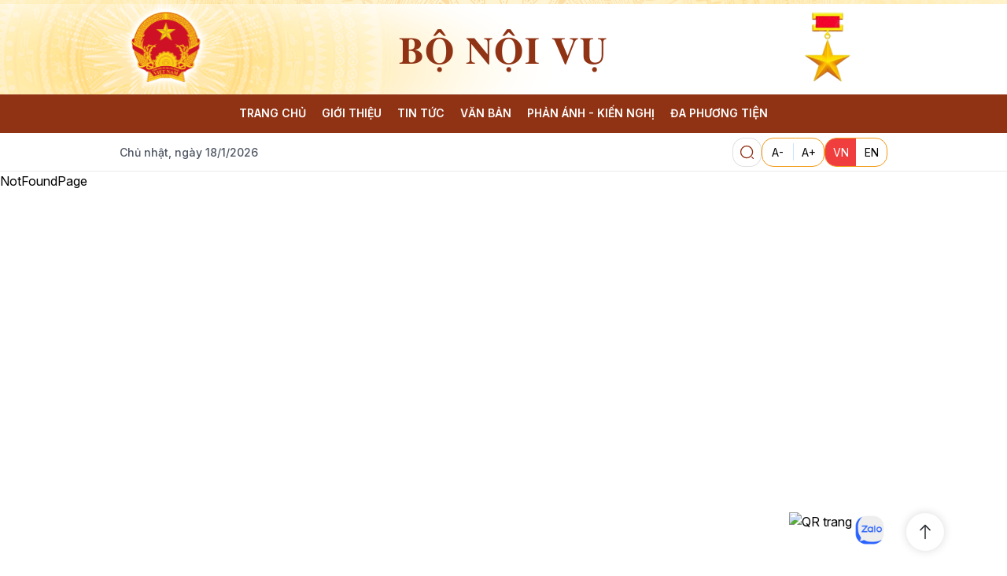

--- FILE ---
content_type: text/html
request_url: https://moha.gov.vn/covid19/covid19-tinchitiet.html
body_size: 2152
content:
<!doctype html>
<html lang="en">
  <head>
    <script type="text/javascript">
      window.env = {
        "VITE_API_URL": 'https://api-portal.moha.gov.vn/api/Public/',
        "VITE_MEDIA_URL": 'https://moha.gov.vn/',

        "REACT_APP_CHUYEN_MUC_BO_TRUONG_PHAT_BIEU_ID": 11535,
        "REACT_APP_BAI_VIET_BO_TRUONG_TIEP_CONG_DAN_ID": 236702,
        "REACT_APP_DANH_MUC_THONG_TIN": "/danhmucthongtin/1",

        "REACT_APP_BOXNDDN_BANNER_TRANG_CHU_TIENG_VIET": 3226,
        "REACT_APP_BOXVBPL_BANNER_TRANG_CHU_TIENG_VIET": 3225,
        "REACT_APP_BOXHOT_BANNER_TRANG_CHU_TIENG_VIET": 3224,
        "REACT_APP_SLIDE_BANNER_TRANG_CHU_TIENG_VIET": 1212,
        "REACT_APP_BOXLEGAL_BANNER_TRANG_CHU_TIENG_ANH": 3228,
      }
    </script>
    
    <!-- Character Encoding and Content Type -->
    <meta charset="utf-8" />
    <meta http-equiv="Content-Type" content="text/html; charset=utf-8" />

    <!-- Viewport for Responsive Design -->
    <meta name="viewport" content="width=device-width, initial-scale=1.0, maximum-scale=5.0, user-scalable=yes" />

    <!-- SEO Meta Tags -->
    <meta
      name="description"
      content="Bộ Nội Vụ - Trang chủ chính thức. Cập nhật tin tức, văn bản, thông tin về các hoạt động của Bộ Nội Vụ Cộng Hòa Xã Hội Chủ Nghĩa Việt Nam."
    />
    <meta name="keywords" content="Bộ Nội Vụ, Nội vụ, Chính quyền, Công chức, Lao động, Việt Nam, MOHA" />
    <meta name="author" content="Bộ Nội Vụ" />
    <meta name="copyright" content="© 2025 Bộ Nội Vụ. All rights reserved." />
    <meta name="robots" content="index, follow, max-snippet:-1, max-image-preview:large, max-video-preview:-1" />

    <!-- Open Graph Tags for Social Media Sharing -->
    <meta property="og:type" content="website" />
    <meta property="og:title" content="BỘ NỘI VỤ - MINISTRY OF HOME AFFAIRS OF THE SOCIALIST REPUBLIC OF VIETNAM" />
    <meta property="og:description" content="Trang chủ chính thức của Bộ Nội Vụ Cộng Hòa Xã Hội Chủ Nghĩa Việt Nam" />
    <meta property="og:url" content="https://moha.gov.vn" />
    <meta property="og:image" content="https://moha.gov.vn/assets/images/quoc-huy.svg" />
    <meta property="og:site_name" content="Bộ Nội Vụ" />
    <meta property="og:locale" content="vi_VN" />

    <!-- Twitter Card Tags -->
    <meta name="twitter:card" content="summary_large_image" />
    <meta name="twitter:title" content="BỘ NỘI VỤ - MINISTRY OF HOME AFFAIRS OF THE SOCIALIST REPUBLIC OF VIETNAM" />
    <meta name="twitter:description" content="Trang chủ chính thức của Bộ Nội Vụ" />
    <meta name="twitter:image" content="https://moha.gov.vn/assets/images/quoc-huy.svg" />

    <!-- Canonical URL -->
    <link rel="canonical" href="https://moha.gov.vn" />

    <!-- Language and Region -->
    <link rel="alternate" hreflang="vi" href="https://moha.gov.vn" />
    <link rel="alternate" hreflang="en" href="https://moha.gov.vn/en" />

    <!-- Apple Mobile Web App Meta Tags -->
    <meta name="apple-mobile-web-app-title" content="Bộ Nội Vụ" />
    <meta name="apple-mobile-web-app-status-bar-style" content="black-translucent" />
    <meta name="theme-color" content="#1a73e8" />

    <!-- Format Detection -->
    <meta name="format-detection" content="telephone=no" />
    <meta name="format-detection" content="email=no" />

    <!-- Dublin Core Metadata -->
    <meta name="DC.creator" content="Bộ Nội Vụ" />
    <meta name="DC.publisher" content="https://moha.gov.vn" />
    <meta name="DC.identifier" content="https://moha.gov.vn" />
    <meta name="DC.subject" content="Bộ Nội Vụ, Nội vụ, Chính phủ, Việt Nam" />
    <meta name="DC.issued" content="2025-12-17" />
    <meta name="DC.language" content="vi" />

    <!-- Page Title - Optimized for SEO -->
    <title>BỘ NỘI VỤ - MINISTRY OF HOME AFFAIRS OF THE SOCIALIST REPUBLIC OF VIETNAM</title>

    <!-- Stylesheets with Proper Priority -->
    <link rel="preconnect" href="https://cdn.jsdelivr.net" />
    <link rel="dns-prefetch" href="https://cdn.jsdelivr.net" />
    <link
      href="https://cdn.jsdelivr.net/npm/bootstrap@5.3.8/dist/css/bootstrap.min.css"
      rel="stylesheet"
      integrity="sha384-sRIl4kxILFvY47J16cr9ZwB07vP4J8+LH7qKQnuqkuIAvNWLzeN8tE5YBujZqJLB"
      crossorigin="anonymous"
    />
    <link rel="stylesheet" type="text/css" href="https://cdn.jsdelivr.net/gh/kenwheeler/slick@1.8.1/slick/slick.css" />
    <link
      rel="stylesheet"
      type="text/css"
      href="https://cdn.jsdelivr.net/gh/kenwheeler/slick@1.8.1/slick/slick-theme.css"
    />
    <link rel="stylesheet" type="text/css" href="https://cdnjs.cloudflare.com/ajax/libs/font-awesome/4.7.0/css/font-awesome.min.css" />
    <link href="https://cdn.jsdelivr.net/npm/suneditor@latest/dist/css/suneditor.min.css" rel="stylesheet">

    <!-- Favicon and App Icons -->
    <link rel="shortcut icon" href="favicon.ico" type="image/x-icon" />
    <link rel="icon" href="favicon.ico" type="image/x-icon" />
    <link rel="apple-touch-icon" href="assets/images/apple-touch-icon.png" />
    <!-- Begin EMC Tracking Code -->
    <script type="text/javascript">
        var _govaq = window._govaq || [];
        _govaq.push(['trackPageView']);
        _govaq.push(['enableLinkTracking']);
        (function () {
            _govaq.push(['setTrackerUrl', 'https://f-emc.ngsp.gov.vn/tracking']);
            _govaq.push(['setSiteId', '42']);
            var d = document,
                g = d.createElement('script'),
                s = d.getElementsByTagName('script')[0];
            g.type = 'text/javascript';
            g.async = true;
            g.defer = true;
            g.src = 'https://f-emc.ngsp.gov.vn/embed/gov-tracking.min.js';
            s.parentNode.insertBefore(g, s);
        })();
    </script>
    <!-- End EMC Tracking Code -->
    <script type="module" crossorigin src="/assets/index-CI2w2EeF.js"></script>
    <link rel="stylesheet" crossorigin href="/assets/index-BnqX2q2Z.css">
  </head>
  <body>
    <div id="root"></div>
  </body>
</html>


--- FILE ---
content_type: image/svg+xml
request_url: https://moha.gov.vn/assets/huan-chuong-CHrx9Iak.svg
body_size: 16090
content:
<svg width="89" height="120" viewBox="0 0 89 120" fill="none" xmlns="http://www.w3.org/2000/svg" xmlns:xlink="http://www.w3.org/1999/xlink">
<rect width="89" height="120" fill="url(#pattern0_4766_5941)"/>
<defs>
<pattern id="pattern0_4766_5941" patternContentUnits="objectBoundingBox" width="1" height="1">
<use xlink:href="#image0_4766_5941" transform="matrix(0.00929872 0 0 0.00689655 -0.00213096 0)"/>
</pattern>
<image id="image0_4766_5941" width="108" height="145" preserveAspectRatio="none" xlink:href="[data-uri]"/>
</defs>
</svg>


--- FILE ---
content_type: application/javascript
request_url: https://moha.gov.vn/assets/NotFoundPage-xdNXrszF.js
body_size: 123
content:
import{j as o}from"./index-CI2w2EeF.js";const r=()=>o.jsx(o.Fragment,{children:"NotFoundPage"});export{r as NotFoundPage};


--- FILE ---
content_type: image/svg+xml
request_url: https://moha.gov.vn/assets/quoc-huy-CIgFJaax.svg
body_size: 24243
content:
<svg width="119" height="120" viewBox="0 0 119 120" fill="none" xmlns="http://www.w3.org/2000/svg" xmlns:xlink="http://www.w3.org/1999/xlink">
<rect width="118.4" height="120" fill="url(#pattern0_5046_5966)"/>
<defs>
<pattern id="pattern0_5046_5966" patternContentUnits="objectBoundingBox" width="1" height="1">
<use xlink:href="#image0_5046_5966" transform="scale(0.00675676 0.00666667)"/>
</pattern>
<image id="image0_5046_5966" width="148" height="150" preserveAspectRatio="none" xlink:href="[data-uri]"/>
</defs>
</svg>
